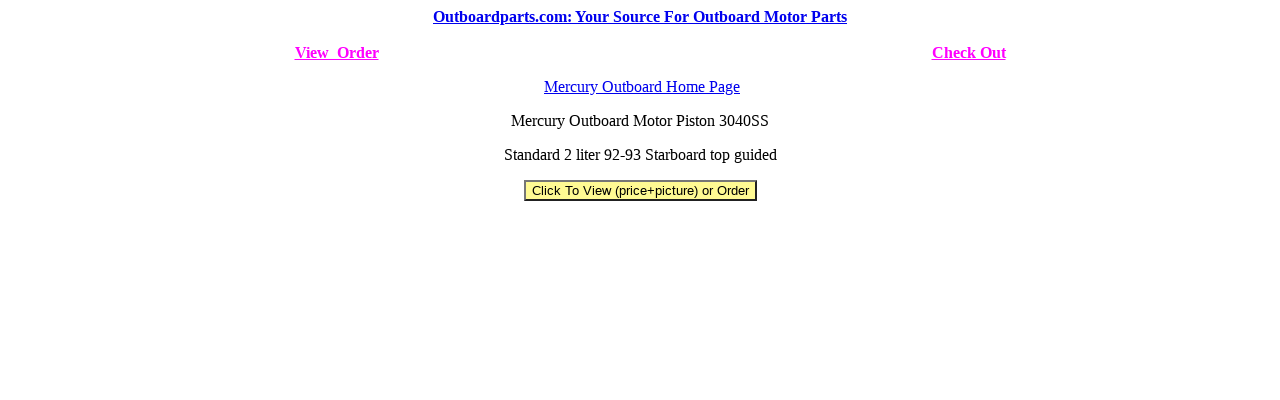

--- FILE ---
content_type: text/html
request_url: https://www.outboardparts.com/mercury/products/3040ss.htm
body_size: 2005
content:
<!DOCTYPE html PUBLIC"-//W3C//DTD HTML 4.01 Transitional//EN">
<html>
<head>
<title>Mercury Outboard Motor Piston 3040SS</title>
<meta name="keywords" content="3040SS, Mercury Outboard Motor parts, piston, outboard, boat parts, outboard parts, outboard motorparts, mercury, pistons">
<meta name="description" content="Outboard Motor Parts for Mercury Outboard Motor Piston 3040SS.">
<meta name="rating" content="General">
<meta name="ROBOTS" content="all">
<meta name="viewport" content="width=device-width, initial-scale=1.0">
</head>
<body>
<table border="0" width="100%" cellspacing="0" cellpadding="0">
  <tr>
    <td width="103%" colspan="2">
      <p align="center"><b><font size="3" color="#3366FF"><a href="https://www.outboardparts.com/pindex.htm">Outboardparts.com:
      Your Source For Outboard Motor Parts</a></font></b></td>
  </tr>
  <tr>
    <td width="103%" colspan="2">
      &nbsp;</td>
  </tr>
  <tr>
    <td width="52%" align="center">
      <strong><font face="Times New Roman"><b><a href="https://www.outboardparts.com/mall/vieworderbot.htm"><font color="#FF00FF" size="3">View&nbsp;
      Order</font></a></b></font></strong></td>
    <td width="51%" align="center">
      <strong><font face="Times New Roman"><b><a href="https://www.outboardparts.com/mall/checkout.htm"><font color="#FF00FF" size="3">Check
      Out</font></a></b></font></strong></td>
  </tr>
</table>
<p align="center">&nbsp;<a href="https://www.outboardparts.com/mercury/mercury/mercury-outboard-motor-parts.htm">Mercury Outboard Home Page</a></p>


<p align="center">Mercury Outboard Motor Piston 3040SS</p>

<p align="center">Standard 2 liter 92-93 Starboard top guided</p>



<form method="Post" action="https://www.outboardparts.com/mall/dynamic-results2.asp">
  <input type="hidden" name="part" value="3040SS"><div align="center"><center><p><input type="submit" value="Click To View (price+picture) or Order" name="B1" style="background-color: rgb(255,250,147); color: rgb(0,0,0); font-weight: normal; font-style: normal"></p>
</center>
</div>
</form>

</body>
</html>
